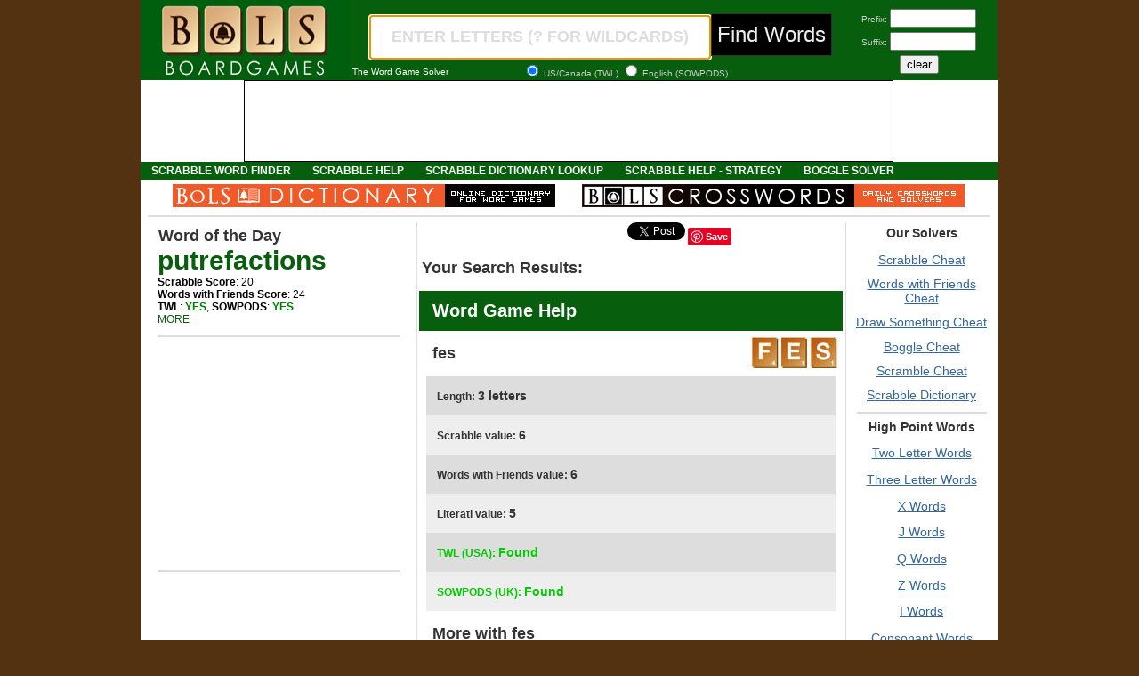

--- FILE ---
content_type: text/html; charset=UTF-8
request_url: https://www.bolsboardgames.com/definition/f/fes
body_size: 4849
content:
<!DOCTYPE html PUBLIC "-//W3C//DTD XHTML 1.0 Strict//EN" "http://www.w3.org/TR/xhtml1/DTD/xhtml1-strict.dtd">
<html xmlns="http://www.w3.org/1999/xhtml" xml:lang="en-US" xmlns:og="http://ogp.me/ns#">
<head>
	<title>fes Definition, Definition of fes, Anagrams, and words that start with fes</title>
	<meta http-equiv="Content-Type" content="application/xhtml+xml; charset=utf-8" />
	<meta name="description" content="fes definition, definition of fes, Anagrams of fes, words that start with fes, and words that can be created from fes" />
	<meta name="keywords" content="fes, Anagrams of fes, fes definition, is fes a scrabble word?" />
	<meta property="og:title" content="BoLS Boardgames" />
	<meta property="og:type" content="website" />
	<meta property="og:url" content="http://www.bolsboardgames.com" />
	<meta property="og:image" content="http://www.bolsboardgames.com/favicon.ico" />
	<meta property="og:email" content="belloflostsouls@gmail.com" />
	<meta property="fb:admins" content="1041880035"/>
	<meta property="og:description" content=" Scrabble Word finder, Scrabble Dictionary, Scrabble Cheat, Anagram Help - BoLS Boardgames"/>
	<meta name="robots" content="index, follow" />
	<link rel="shortcut icon" href="https://www.bolsboardgames.com/favicon.ico" type="image/x-icon" />
	<link rel="stylesheet" type="text/css" href="/screen.css" media="screen" />
	<link rel="canonical" href="https://www.bolsboardgames.com/definition/f/fes.html" />
	<link rel="icon" href="https://www.bolsboardgames.com/favicon.ico" type="image/x-icon" />
	<link rel="me" href="https://plus.google.com/102411595688253675863" />
  <link rel="publisher" href="https://plus.google.com/102411595688253675863" />
  <script type="text/javascript" src="//assets.pinterest.com/js/pinit.js"></script>
	<script type="text/javascript" src="/header.js"></script>
</head>
<body onload="setHome();">
<?
$l = '';
if(! $_POST['letters'] == '') {
	$time_start = microtime(true);
	
	$letters = $_POST['letters'];
	if (! $_POST['prefix'] == '') {
		$prefix = $_POST['prefix'];
	} elseif (! $_POST['suffix'] == '') {
		$suffix = $_POST['suffix'];
	}
	
	$dict = $_POST['dict'];
	$len = strlen($letters);
	
	$e = "nice -n 15 perl Literati.pl " . $letters;
	
	$e .= ' ' . $dict . '.txt';
	
	if(isset($prefix)) {
		$e .= ' 1 '. $prefix;
	} elseif (isset($suffix)) {
		$e .= ' 2 ' . $suffix;
	} else {
		$e .= ' 0 ';
	}
	
	exec($e, $o);
	
}
?>
<div id="bodywrap">
<div id="header">
	<div id="top-left"><a href="/"><img alt='scrabble word finder' height='90' src="/images/boardgames-logo-wide-02.jpg" width='235'/></a></div>
  <div id="top-right"><div id="form-left"><form action="/index.php" method="post" name="theform">
		<input type="text" name="letters" value="" size="10" maxlength="10" autocapitalize="off" autocomplete="off" class="bigred-find" id="letters" style="color:#ddd" value="" onclick="checkClick(this);" onkeydown="checkSearch();"><button class="submitbutton" type="submit" id="submit" onclick="javascript:this.submit;">Find Words</button>
	<div id="form-left-one">The Word Game Solver</div>
	<div id="form-left-two"><input type="radio" name="dict" value="TWL06" checked> US/Canada (TWL) <input type="radio" name="dict" value="sowpods"> English (SOWPODS)</div>
	</div>
	<div id="form-right"><div>Prefix: <input type="text" name="prefix" value="" size="10" maxlength="10" autocapitalize="off" autocomplete="off"></div>
		<div>Suffix: <input type="text" name="suffix" value="" size="10" maxlength="10" autocapitalize="off" autocomplete="off"></div>
		<div><input type="button" name="clear" value="clear" onClick="this.form.letters.value='';"></div>
		</form>
	</div>
</div>
</div>
<div id="header2">
<div id="header3"><div id='div-gpt-ad-1360168744806-1' style='width:728px; height:90px;'><script type='text/javascript'>googletag.cmd.push(function() { googletag.display('div-gpt-ad-1360168744806-1'); });</script></div></div>
	<div id="cat-navigation">
	<div id="cat-nav">
	<ul id="menu sf-menu">
	<li id="cat-item"><h1><a href="/2011/03/scrabble-cheat-scrabble-word-finder.html">Scrabble Word Finder</a></h1></li>
	<li id="cat-item"><h1><a href="/2011/03/scrabble-cheat-scrabble-word-finder.html">Scrabble Help</a></h1></li>
	<li id="cat-item"><h1><a href='/scrabble-dictionary/' title='Scrabble Dictionary Lookup'>Scrabble Dictionary Lookup</a></h1></li>
	<li id="cat-item"><h1><a href='/2011/01/scrabble-strategy-and-tips.html' title='Scrabble and Words with Friends Strategy and Help'>Scrabble Help - Strategy</a></h1></li>
	<li id="cat-item"><h1><a href='/boggle-scramble-cheat/' title='Boggle Solver - Scramble Solver'>Boggle Solver</a></h1></li>
	</ul>
	</div>
  </div>
	<div id="narrow" align="center"><a href="http://www.bolsdictionary.com" rel="nofollow"><img src="/images/BoLS-dictionary.gif"></a><a href="http://www.bolscrosswords.com" rel="nofollow"><img src="/images/BoLS-crosswords.gif" alt="http://www.bolscrosswords.com"></a></div>
  <hr>
</div>
<div id="colmask">
	<div id="colmid">
		<div id="colleft">
			<div id="col1wrap">
					<div id="col1">
						<!-- column 1 (center) start -->
						<iframe src="https://www.facebook.com/plugins/like.php?href=http%3A%2F%2Fwww.bolsboardgames.com&amp;send=false&amp;layout=button_count&amp;width=105&amp;show_faces=false&amp;action=like&amp;colorscheme=light&amp;font&amp;height=20" scrolling="no" frameborder="0" style="border:none; overflow:hidden; width:105px; height:20px;" allowtransparency="true"></iframe>
<a href="https://twitter.com/share" class="twitter-share-button">Tweet</a>
<script>!function(d,s,id){var js,fjs=d.getElementsByTagName(s)[0];if(!d.getElementById(id)){js=d.createElement(s);js.id=id;js.src="//platform.twitter.com/widgets.js";fjs.parentNode.insertBefore(js,fjs);}}(document,"script","twitter-wjs");</script>
<g:plusone size='medium'/></g:plusone>
<su:badge layout="3"></su:badge>
<a href="https://pinterest.com/pin/create/button/?url=http%3A%2F%2Fwww.bolsboardgames.com&media=http%3A%2F%2Fwww.apps.bolsboardgames.com%2Fads%2FBOLSboardgames-pinterest-01.jpg&description=Sharpen%20your%20Game%20-%20Scrabble%2C%20Words%20with%20Friends%20anagram%20solvers%20and%20dictionaries." class="pin-it-button" count-layout="none"><img border="0" src="//assets.pinterest.com/images/PinExt.png" title="Pin It" /></a>
						<h2>Your Search Results:</h2>
<div id="daily"><h2>Word Game Help</h2></div>
<div id="wrapper">
<div id="wordleft"><h2>fes</h2></div>
<div id="tiles">
	<ul>
	
		<li id="f">
	
		<li id="e">
	
		<li id="s">
	
	</ul>
</div>
</div>
<div id="first"><p><b>Length: <span id="score">3 letters</span></b></p></div>
<div id="second"><p><b>Scrabble value: <span id="score">6</span></b></p></div>
<div id="first"><p><b>Words with Friends value: <span id="score">6</span></b></p></div>
<div id="second"><p><b>Literati value: <span id="score">5</span></b></p></div>
<div id="first"><p><span id="found">TWL (USA): <span id="score">Found</span></span></p></div>
<div id="second"><p><span id="found">SOWPODS (UK): <span id="score">Found</span></span></p></div>

<div id="wrapper">
<div id="wordleft"><h2>More with fes</h2></div>
<div id="morelinks">
<a href='/starts-with/f/fes.html'>Words Starting with fes</a> | <a href='/contains/f/fes.html'>Words Containing fes</a><br><a href='/ends-with/f/fes.html'>Words Ending with fes</a> | <a href='/synonyms/f/fes.html'>Synonyms of fes</a><br>
<a href='http://www.bolsdictionary.com/definition/fes' alt='The definition for fes and more at BoLSDictionary.com' rel='nofollow'>Definition & More</a>
</div>
</div>
				<hr>
<div id="daily"><h2>Anagrams of fes</h2></div>
<div id='wordleft'><h2>3-letter anagrams:</h2></div>
<table cellpadding="0" cellspacing="0" border="0"><tr id="first">
  <td><div id="first"><p><a href="/definition/e/efs">efs</a> </p></div></td>
  <td><div id="first"><p><a href="/definition/f/fes">fes</a> </p></div></td>
<td><div id="first"><p>&nbsp;</p></div></td>
<td><div id="first"><p>&nbsp;</p></div></td>
</tr></table>
<div id='wordleft'><h2>2-letter anagrams:</h2></div>
<table cellpadding="0" cellspacing="0" border="0"><tr id="first">
  <td><div id="first"><p><a href="/definition/e/ef">ef</a> </p></div></td>
  <td><div id="first"><p><a href="/definition/e/es">es</a> </p></div></td>
  <td><div id="first"><p><a href="/definition/f/fe">fe</a> </p></div></td>
<td><div id="first"><p>&nbsp;</p></div></td>
</tr></table>


<hr>

<div id="filler-word3"></div>

						<!-- column 1 end -->
					</div>
			</div>
			<div id="col2">
				<!-- column 2 (left) start -->
				<h2>Word of the Day</h2>
				<div id="wrapper"><div id="wotd"><a id="wotdword" href="/definition/p/putrefactions">putrefactions</a><br>
<b>Scrabble Score</b>: 20<br><b>Words with Friends Score</b>: 24<br>
<b>TWL</b>: <b><font color="green">YES</font></b>, <b>SOWPODS</b>: <b><font color='green'>YES</font></b><br>
<a href='/definition/p/putrefactions'>MORE</a> </div>
</div>
				<hr>
				<div id='div-gpt-ad-1360168744806-0' style='width:300px; height:250px;'><script type='text/javascript'>googletag.cmd.push(function() { googletag.display('div-gpt-ad-1360168744806-0'); });</script></div>
				<hr>
				<iframe src="//www.facebook.com/plugins/likebox.php?id=146388142054904&amp;width=300&amp;height=440&amp;colorscheme=light&amp;show_faces=true&amp;border_color&amp;stream=false&amp;header=true" scrolling="no" frameborder="0" style="border:none; overflow:hidden; width:300px; height:440px;" allowTransparency="true"></iframe>
				<hr>
				<iframe src="/twitter.html" frameborder='0' scrolling='no' width='300' height='300' marginwidth='0' marginheight='0'></iframe>
					<hr>
					<div id="wrapper" align="left">Our Scrabble Word Finder uses an online dictionary to create a list of anagrams. The word finder uses a variety of dictionaries to locate the correct words for your physical location around the world. When the "Find Words" button is pressed the Scrabble Cheat inputs the letters you entered and finds all possible words using them in the selected online dictionary. The anagram solver takes any words left and sorts them for display by length, going from longest to shortest. Have fun and remember to only use our Scrabble Cheat to expand your vocabulary and speed of play.
<br><br>
Use the tool as a word finder anytime you need Scrabble help and are practicing. Never use the Scrabble Cheat or Words with Friends Cheat to win real games against unsuspecting players.</div>
					<hr>
					<div><span id="middle"><h2>Word Game Links</h2></span>
						<h2 id="links"><a href='/2008/07/scrabble-dictionaries.html' title='Scrabble Dictionary Info'>Scrabble Dictionary Info</a></h2>
						<h2 id="links"><a href="/2011/04/scrabble-puzzles-archive.html">Scrabble Practice Games Downloads</a></h2>
						<h2 id="links"><a href='/2008/07/scrabble-board-and-tile-distribution.html' title='Scrabble Board and Tile Distribution'>Scrabble Board & Tile Distribution</a></h2>
						<h2 id="links"><a href="/2011/01/words-with-friends-board-and-tile.html">Words with Friends Board & Tile Distribution</a></h2>
						<h2 id="links"><a href="/2011/01/scrabble-strategy-and-tips.html">Words with Friends Strategy & Tips</a></h2>
					</div>
				<!-- column 2 end -->
			</div>
			<div id="col3">
				<!-- column 3 (right) start -->
				<h2>Our Solvers</h2>
					<h1 id="links"><a href="/">Scrabble Cheat</a></h1>
					<h1 id="links"><a href="/words-with-friends-cheat/">Words with Friends Cheat</a></h1>
					<h1 id="links"><a href="/draw-something-cheat/">Draw Something Cheat</a></h1>
					<h1 id="links"><a href="/boggle-scramble-cheat/">Boggle Cheat</a></h1>
					<h1 id="links"><a href="/boggle-scramble-cheat/">Scramble Cheat</a></h1>
					<h1 id="links"><a href="/scrabble-dictionary/">Scrabble Dictionary</a></h1>
				<hr>
				<h2>High Point Words</h2>
					<h2 id="links"><a href="/two-letter-scrabble-words/">Two Letter Words</a></h2>
					<h2 id="links"><a href="/2008/07/scrabble-3-letter-words.html">Three Letter Words</a></h2>
					<h2 id="links"><a href="/x-words-scrabble/">X Words</a></h2>
					<h2 id="links"><a href="/j-words-scrabble/">J Words</a></h2>
					<h2 id="links"><a href="/q-words-scrabble/">Q Words</a></h2>
					<h2 id="links"><a href="/z-words-scrabble/">Z Words</a></h2>
					<h2 id="links"><a href="/i-words-scrabble/">I Words</a></h2>
					<h2 id="links"><a href="/scrabble-consonant-words/">Consonant Words</a></h2>
					<h2 id="links"><a href="/scrabble-vowel-words/">Vowel Words</a></h2>
				<hr>
				<div id='div-gpt-ad-1360168744806-2' style='width:160px; height:600px;'><script type='text/javascript'>googletag.cmd.push(function() { googletag.display('div-gpt-ad-1360168744806-2'); });</script></div>
				<hr>
				<h2>Adjacent Words</h2>
			<div id="wordlist">

	
				<p><a href="/definition/f/fervor">fervor</a></p>
	

	
				<p><a href="/definition/f/fervorous">fervorous</a></p>
	

	
				<p><a href="/definition/f/fervors">fervors</a></p>
	

	
				<p><a href="/definition/f/fervour">fervour</a></p>
	

	
				<p><a href="/definition/f/fervours">fervours</a></p>
	

	
				<p><a href="/definition/f/fes"><strong>fes</strong></a></p>
	

	
				<p><a href="/definition/f/fescennine">fescennine</a></p>
	

	
				<p><a href="/definition/f/fescue">fescue</a></p>
	

	
				<p><a href="/definition/f/fescues">fescues</a></p>
	

	
				<p><a href="/definition/f/fess">fess</a></p>
	

	
				<p><a href="/definition/f/fesse">fesse</a></p>
	

			</div>
				<!-- column 3 end -->
			</div>
		</div>
	</div>
</div>
<div id="a2zfooter"><div style="background:#fff;"><hr><div id="a2z">Browse Dictionary: <a style="cursor: pointer;" onclick="browse('a')">A</a><a style="cursor: pointer;" onclick="browse('b')">B</a><a style="cursor: pointer;" onclick="browse('c')">C</a><a style="cursor: pointer;" onclick="browse('d')">D</a><a style="cursor: pointer;" onclick="browse('e')">E</a><a style="cursor: pointer;" onclick="browse('f')">F</a><a style="cursor: pointer;" onclick="browse('g')">G</a><a style="cursor: pointer;" onclick="browse('h')">H</a><a style="cursor: pointer;" onclick="browse('i')">I</a><a style="cursor: pointer;" onclick="browse('j')">J</a><a style="cursor: pointer;" onclick="browse('k')">K</a><a style="cursor: pointer;" onclick="browse('l')">L</a><a style="cursor: pointer;" onclick="browse('m')">M</a><a style="cursor: pointer;" onclick="browse('n')">N</a><a style="cursor: pointer;" onclick="browse('o')">O</a><a style="cursor: pointer;" onclick="browse('p')">P</a><a style="cursor: pointer;" onclick="browse('q')">Q</a><a style="cursor: pointer;" onclick="browse('r')">R</a><a style="cursor: pointer;" onclick="browse('s')">S</a><a style="cursor: pointer;" onclick="browse('t')">T</a><a style="cursor: pointer;" onclick="browse('u')">U</a><a style="cursor: pointer;" onclick="browse('v')">V</a><a style="cursor: pointer;" onclick="browse('w')">W</a><a style="cursor: pointer;" onclick="browse('x')">X</a><a style="cursor: pointer;" onclick="browse('y')">Y</a><a style="cursor: pointer;" onclick="browse('z')">Z</a></div></div></div>
<div id="footer">
<div id="footer-left"><p><strong>Scrabble Help - Dictionary - Cheats - Scrabble Solver</strong><br>
Use BoLS Boardgames with almost any word game including: <strong>Words with Friends, Draw Something, Literati, Jumble Words, Text Twist, Word Whomp, Chicktionary, Scrabulous, Wordscraper, Lexulous, Wordfeud Helper. Word Unscrambler</strong>.</p></div>
  <div id="footer-left"><p class="lighter">&#169;Copyright 2012 <a rel="author" href="https://profiles.google.com/102411595688253675863">BoLS Interactive LLC</a>. All rights reserved. Unauthorised reproduction prohibited.</p>
	<p class="lighter"><a href="/2008/07/bols-boardgames-privacy-policy.html" rel="nofollow"><strong>Privacy Statement</strong> </a>- <strong><a href="/2008/07/bols-boardgames-terms-of-use.html" rel="nofollow">Terms of Service</a></strong></p>
	<p class="lighter">All names, trademarks, and images are copyright their respective owners. <a href="/2010/12/bols-boardgames-legal-disclaimer.html" rel="nofollow"><strong>Click for full details</strong>.</a></p></div>
</div>
<!-- code footer start-->
<script src="https://apis.google.com/js/plusone.js" type='text/javascript'></script>
<script type="text/javascript">

  var _gaq = _gaq || [];
  _gaq.push(['_setAccount', 'UA-1191482-3']);
  _gaq.push(['_trackPageview']);

  (function() {
    var ga = document.createElement('script'); ga.type = 'text/javascript'; ga.async = true;
    ga.src = ('https:' == document.location.protocol ? 'https://ssl' : 'http://www') + '.google-analytics.com/ga.js';
    var s = document.getElementsByTagName('script')[0]; s.parentNode.insertBefore(ga, s);
  })();

</script>
<!-- Start Quantcast tag -->
<script type='text/javascript'>
_qoptions={
qacct:"p-e3P2kHqpGAv2I"
};
</script>
<script src="https://edge.quantserve.com/quant.js" type='text/javascript'></script>
<noscript>
<img alt='Quantcast' border='0' height='1' src='http://pixel.quantserve.com/pixel/p-e3P2kHqpGAv2I.gif' style='display: none;' width='1'/>
</noscript>
<!-- End Quantcast tag -->
<!-- code footer end -->
</div>
<script defer src="https://static.cloudflareinsights.com/beacon.min.js/vcd15cbe7772f49c399c6a5babf22c1241717689176015" integrity="sha512-ZpsOmlRQV6y907TI0dKBHq9Md29nnaEIPlkf84rnaERnq6zvWvPUqr2ft8M1aS28oN72PdrCzSjY4U6VaAw1EQ==" data-cf-beacon='{"version":"2024.11.0","token":"86f437200bc84fa6b7e65dbb5bb40069","r":1,"server_timing":{"name":{"cfCacheStatus":true,"cfEdge":true,"cfExtPri":true,"cfL4":true,"cfOrigin":true,"cfSpeedBrain":true},"location_startswith":null}}' crossorigin="anonymous"></script>
</body>
</html>

--- FILE ---
content_type: text/html; charset=utf-8
request_url: https://accounts.google.com/o/oauth2/postmessageRelay?parent=https%3A%2F%2Fwww.bolsboardgames.com&jsh=m%3B%2F_%2Fscs%2Fabc-static%2F_%2Fjs%2Fk%3Dgapi.lb.en.W5qDlPExdtA.O%2Fd%3D1%2Frs%3DAHpOoo8JInlRP_yLzwScb00AozrrUS6gJg%2Fm%3D__features__
body_size: 161
content:
<!DOCTYPE html><html><head><title></title><meta http-equiv="content-type" content="text/html; charset=utf-8"><meta http-equiv="X-UA-Compatible" content="IE=edge"><meta name="viewport" content="width=device-width, initial-scale=1, minimum-scale=1, maximum-scale=1, user-scalable=0"><script src='https://ssl.gstatic.com/accounts/o/2580342461-postmessagerelay.js' nonce="POy6CQVtvD8XwZgeoTKboA"></script></head><body><script type="text/javascript" src="https://apis.google.com/js/rpc:shindig_random.js?onload=init" nonce="POy6CQVtvD8XwZgeoTKboA"></script></body></html>

--- FILE ---
content_type: text/html; charset=utf-8
request_url: https://www.google.com/recaptcha/api2/aframe
body_size: 269
content:
<!DOCTYPE HTML><html><head><meta http-equiv="content-type" content="text/html; charset=UTF-8"></head><body><script nonce="7vTNJN7KXdiUsfgZFYwX3A">/** Anti-fraud and anti-abuse applications only. See google.com/recaptcha */ try{var clients={'sodar':'https://pagead2.googlesyndication.com/pagead/sodar?'};window.addEventListener("message",function(a){try{if(a.source===window.parent){var b=JSON.parse(a.data);var c=clients[b['id']];if(c){var d=document.createElement('img');d.src=c+b['params']+'&rc='+(localStorage.getItem("rc::a")?sessionStorage.getItem("rc::b"):"");window.document.body.appendChild(d);sessionStorage.setItem("rc::e",parseInt(sessionStorage.getItem("rc::e")||0)+1);localStorage.setItem("rc::h",'1763253973875');}}}catch(b){}});window.parent.postMessage("_grecaptcha_ready", "*");}catch(b){}</script></body></html>

--- FILE ---
content_type: text/css
request_url: https://www.bolsboardgames.com/screen.css
body_size: 2563
content:
body {
	margin:0 auto 0;
	padding:0;
	width:100%;
	min-width:900px;		/* Minimum width of layout - remove line if not required */
					/* The min-width property does not work in old versions of Internet Explorer */
	font-size:90%;
	color: #333;
	font: 12px Tahoma, Arial;
	background: #533212 repeat-x top;
	text-align: center;
	width:965px;
}
#bodywrap {
/*	border: 1px solid #000;
	margin:0px;
	padding:0px;*/
}
a {
	color:#369;
}
img {
	margin:0;
}
hr {
	width: 90%;
	color: #ddd;
	background-color: #ddd;
	border: 1px solid #ddd;
}
#header2 hr {
	width: 98%;
	color: #ddd;
	background-color: #ddd;
	border: 1px solid #ddd;
}
#col1 hr {
	margin-top: 15px;
	margin-bottom: 15px;
}
#wotd {
	text-align: left;
	color: #000;
	margin-left: 12px;
	margin-bottom: 5px;
}
#wotd a{
	color: #075f0d;
	text-decoration: none;
}
#wotd a:hover{
	color: #000;
	text-decoration: none;
}
#wotdword {
	color: #075f0d;
	font-size: 30px;
	font-weight: bold;
	text-decoration: none;
}
#wotdword a{
	color: #075f0d;
	font-size: 25px;
	text-decoration: none;
}
#wotdword a:hover{
	color: #000;
	font-size: 25px;
	text-decoration: none;
}
#daily {
	background: #075f0d;
	color: #fff;
	text-align: left;
	font-family: Arial, Helvetica, sans-serif;
	font-weight: bold;
	padding: 1px 10px;
	margin: 5px auto 0px;
	width: 95%;
}
#daily h2 {
	background-color:#075f0d
	color: #fff;
	font-size: 20px;
	margin: 10px 0px 10px;
}
#anagrams {
	background: #ccc;
	color: #fff;
	text-align: left;
	font-family: Arial, Helvetica, sans-serif;
	padding: 1px 10px;
	margin: 5px auto 0px;
	width: 375;
}
#anagrams h2 {
	background-color:#ccc;
	color: #fff;
	font-size: 18px;
	margin: 5px 0px 5px;
}
#header {
	width:963px;
	padding:0;
	margin:0;
	background: #075f0d;
}
#top-left {
	float:left;
	width:235px;
	background: #075f0d;
	height: 90px;
}
#top-right {
	float:left;
	width:728px;
	background: #075f0d;
	height: 90px;
}
#form-left {
	float:left;
	width:578px;
	background: #075f0d;
	height: 90px;
}
#form-right {
	float:left;
	width:150px;
	background: #075f0d;
	height: 90px;
}
#form-right input {
	margin-bottom: 5px;
}
#padded {
	background: #075f0d;
	padding-top: 20px;
	color: #fff;
	text-align: left;
}
#top-right button {
	 font-size:24px;
   font-family:Arial,sans-serif;
   color:#eeeeee;
   background-color:#000000;
   border-style:solid;
   border-color:#333333;
   border-width:1px;
	 cursor: pointer;
	 height: 48px;
	 margin: 0px;	
}
#header2 {
	float:left;
	width:963px;
	padding:0;
	margin:0;
	/* border-bottom:1px solid #000;*/
	background: #fff;
}
#header3 {
	float:left;
	width:963px;
	padding:0;
	margin:0;
	/* border-bottom:1px solid #000;*/
	background: #fff;
}
#header3 div{
  margin-left:auto;
  margin-right:auto;
	border:1px solid #000;
}


#colmask {
	position:relative;	/* This fixes the IE7 overflow hidden bug and stops the layout jumping out of place */
	clear:both;
	float:left;
	width:963px;			/* width of whole page */
	overflow:hidden;		/* This chops off any overhanging divs */
	background:#fff;    	/* Right column background color */
}
#colmid {
	float:left;
	width:200%;
	margin-left:-170px;    /* width of right col */
	position:relative;
	right:100%;
	background:#fff;    	/* Centre column background color */
}
#colleft {
	float:left;
	width:100%;
	margin-left:-50%;
	position:relative;
	left:480px;					/* Left column width + right column width */
	background:#fff;    	/* left column background color */
}
#col1wrap {
	float:left;
	width:50%;
	position:relative;
	right:170px;   /* width of right col */
}
#col1 {
    margin:0 310px 0 170px;     	/* Centre column side padding:
                            	Left padding = right column width + centre column right padding width
                            	Right padding = left column width + centre column left padding width */
    position:relative;
	  left:200%;
	  overflow:hidden;
		border-left:1px solid #ddd;
		border-right:1px solid #ddd;
}
#col1 iframe {
	margin: 0 0 0 0;
	padding: 0;
}
#col2 iframe {
	margin: 5px 0;
}
#col3 iframe {
	margin: 10px 0 0 0;
}
#filler {
	height: 520px;
}
#filler-word15 {
	height: 1020px;
}
#filler-word6 {
	height: 80px;
}
#col2 {
        float:left;
        float:right;			/* This overrides the float:left above */
        width:300px;        	/* Width of left column content (left column width minus left and right padding) */
        position:relative;
        right:5px;         	/* Width of the left-hand side padding on the left column */
}
#col2 h2 {
	font-size: 18px;
	margin-top: 5px;
	padding: 0px;
	margin-bottom: 0px;
	margin-left: 15px;
	text-align: left;
}
#middle h2 {
	font-size: 14px;
	margin-top: 3px;
	padding: 1px;
	line-height: 65%
	color: #000;
	text-align: center;
}
h2#links {
	font-size: 14px;
	margin-top: 3px;
	padding: 1px;
	line-height: 65%
	color: #000;
	text-align: center;
}
#col1 h2 {
	text-align: left;
	margin-left: 5px;
}
#score {
	font-size: 1.2em;
}
#found {
	font-weight: bold;
	color:#0c0;
}
#notfound {
	font-weight: bold;
	color:#f00;
}
#col3 {
        float:left;
        float:right;			/* This overrides the float:left above */
        width:160px;        	/* Width of right column content (right column width minus left and right padding) */
        margin-right:15px;  	/* Width of right column right-hand padding + left column left and right padding */
        position:relative;
        left:50%;
}
#col2 h1 {
	font-size: 14px;
	margin-top: 3px;
	padding: 1px;
	line-height: 65%
	color: #000;
	text-align: center;
}
#col3 h1 {
	font-size: 14px;
	margin-top: 3px;
	padding: 1px;
	line-height: 65%
	color: #000;
	text-align: center;
}
#col3 h2 {
	font-size: 14px;
	margin-top: 3px;
	padding: 1px;
	line-height: 65%
	color: #000;
	text-align: center;
}
#links {
	text-align: left;
	font-weight: normal;
}
#container {
	background: #075f0d;
	color: #222;
	text-align: left;
	font-family: Arial, Helvetica, sans-serif;
	font-weight: bold;
	font-size: 11px;
	padding: 10px;
	margin: 5px auto 5px;
	width: 95%;
}
#container img {
	border: 1px solid #fff;
	margin: 0px auto 0px;
}
#container h2 {
	color: #fff;
	font-size: 20px;
	margin-top: 5px;
	padding: 0px;
	margin-bottom: 3px;
}
#container p {
	margin-top: 0px;
	padding: 0px;
	margin-bottom: 0px;
}
#morelinks {
	clear: both;
	float: left;
	margin-left: 20px;
	text-align: left;
	margin-top: -5px;
	padding-top: 0px;
	line-height: 18px;
	color: #aaa;
}
#popular {
	float:left;
	width:49%;
	margin-bottom: 5px;
}
#popular a {
	padding-left: 10px;
	color: #444;
	font-weight: bold;
}
#first a {
	color: #444;
	font-size: 16px;
	font-weight: bold;
}
#second a {
	color: #444;
	font-size: 16px;
	font-weight: bold;
}
#second a:hover {
	font-size: 16px;
	color: #fff;
	font-weight: bold;	
}
#first a:hover {
	font-size: 16px;
	color: #fff;
	font-weight: bold;	
}
#popular a:hover {
	padding-left: 10px;
	color: #fff;
	font-weight: bold;	
}
#wrapper {
	width: 100%;
	overflow: hidden;
	padding-left: 2px;
	margin: 0px auto 0px;
}
#wrapper li {
	font-weight:bold;
}
#middle h2 {
	text-align:center;
	margin-left:0px;
}
#notb {
	font-weight:normal;
}
#popfirst {
	width: 100%;
	padding: 2px;
	background: #ddd;
	text-align: left;
	margin: 1px auto 1px;
	vertical-align: middle;
}
#popfirst p {
	font-size: 12px;
	margin-left: 10px;
	vertical-align: middle;
}
#popsecond {
	width: 100%;
	padding: 2px;
	background: #eee;
	text-align: left;
	margin: 1px auto 1px;
	vertical-align: middle;
}
#popsecond p {
	font-size: 12px;
	margin-left: 10px;
}
#footer {
	clear:both;
	float:left;
	overflow: hidden;
	width:933px;
	padding: 10px 15px 0;
	margin:0 auto;
	background: #075f0d;
	border-top:2px solid #00070F;
	font: 10px Tahoma, Arial;
	color: #ddd;
}
#footer a {
	color: #ddd;
	text-decoration: none;
}
#footer-left a:hover {
	text-decoration: underline;
}
#footer-left {
	color: #ddd;
	float:left;
	width:50%;
	background: #075f0d;
}
.lighter {
	color: #fff;
}
.bigred-find    {
	font-family: Arial, Helvetica, sans-serif;
	font-size: 24px;
	font-weight:bold;
	text-transform:uppercase;
	text-align:center;
	color: #ff3333;
	height: 48px;
	border:solid 1px black;
	width:382px;
	margin:0pt;
	padding:0px;
}
#a2zfooter {
	clear:both;
	float:left;
	overflow: hidden;
	width:963px;
	margin:0px;
	background: #fff;
}
#a2zfooter hr {
	width: 98%;
	color: #ddd;
	border: 1px solid #ddd;
	background: #fff;
}
#a2z a {
	color: #666;
	text-decoration: none;
	font-size: 20px;
	padding: 0 8px 0px;
}
#a2z {
	color: #666;
	font-size: 20px;
	margin: 0 auto 0;
	padding-bottom:5px;
	width: 100%;
}
#a2z a:hover {
  background: #075f0d;
	color: #fff;
	text-decoration: underline;
	font-size: 20px;
}
#narrow {
	background: #fff;
}
#narrow a img {
	padding: 5px 0px 0px;
	margin-left: 15px;
	margin-right: 15px;
}
#first {
	width: 95%;
	padding: 2px;
	background: #ddd;
	text-align: left;
	margin: 0 auto 0;
}
#first p {
	font-size: 12px;
	margin-left: 10px;
}
#second {
	width: 95%;
	padding: 2px;
	background: #eee;
	text-align: left;
	margin: 0 auto 0;
}
#second p {
	font-size: 12px;
	margin-left: 10px;
}
#wordlist p {
	padding: 1px;
	line-height: 65%;
	font-size: 14px;
}
#wordlist-left {
	float: right;
	width: 90%;
	background: #fff;
}
#wordlist-left p {
	padding: 1px;
	line-height: 65%;
	font-size: 14px;
	text-align: left;
}
#wordleft {
	text-align: left;
	margin-left: 10px;
	float:left;
}
table {
	width:96%;
	margin: 0 auto 0;
}
#table-list {
  width:99%;
}
table #first a {
	font-size: 12px;
}
table #second a {
	font-size: 12px;
}
table #first a:hover {
	font-size: 12px;
}
table #second a:hover {
	font-size: 12px;
}
#form-right {
	padding-top: 10px;
	color: #ccc;
	font-family: Arial, Helvetica, sans-serif;
	font-size: 10px;
}
#form-left {
	padding-top: 15px;
	color: #ccc;
	font-family: Arial, Helvetica, sans-serif;
	font-size: 10px;
	width: 565px;
	vertical-align: middle;
}
#form-left-one {
	width:115px;
	float:left;
	margin-left:0px;
	margin-top: 8px;
	color:#fff;
	vertical-align: middle;
}
#form-left-two {
	width:250px;
	float:right;
	margin-top:3px;
	margin-right:130px;
	vertical-align: middle;
}
td {
	width:25%;
	padding:4px;
}

#col1 td {
	vertical-align: middle;
	height: 25px;
}
#tiles {
	height: 40px;
	margin: 0 auto;
	float: right;
	margin-right: 10px;
	margin-top: 4px;
}
#tiles ul {
	margin: 0px;
	padding: 0px;
	text-align: center;
}
#tiles ul li {
	display: inline;
	float: left;
	/* border: 1px solid black; */
}
#tiles li#a {
	background: url(images/tiles.jpg) no-repeat -1px 0;
	width: 33px; height: 40px;
}
#tiles li#b {
	background: url(images/tiles.jpg) no-repeat -35px 0;
	width: 33px; height: 40px;
}
#tiles li#c {
	background: url(images/tiles.jpg) no-repeat -68px 0;
	width: 33px; height: 40px;
}
#tiles li#d {
	background: url(images/tiles.jpg) no-repeat -101px 0;
	width: 33px; height: 40px;
}
#tiles li#e {
	background: url(images/tiles.jpg) no-repeat -135px 0;
	width: 33px; height: 40px;
}
#tiles li#f {
	background: url(images/tiles.jpg) no-repeat -168px 0;
	width: 33px; height: 40px;
}
#tiles li#g {
	background: url(images/tiles.jpg) no-repeat -202px 0;
	width: 33px; height: 40px;
}
#tiles li#h {
	background: url(images/tiles.jpg) no-repeat -236px 0;
	width: 33px; height: 40px;
}
#tiles li#i {
	background: url(images/tiles.jpg) no-repeat -269px 0;
	width: 33px; height: 40px;
}
#tiles li#j {
	background: url(images/tiles.jpg) no-repeat -302px 0;
	width: 33px; height: 40px;
}
#tiles li#k {
	background: url(images/tiles.jpg) no-repeat -336px 0;
	width: 33px; height: 40px;
}
#tiles li#l {
	background: url(images/tiles.jpg) no-repeat -369px 0;
	width: 33px; height: 40px;
}
#tiles li#m {
	background: url(images/tiles.jpg) no-repeat -403px 0;
	width: 33px; height: 40px;
}
#tiles li#n {
	background: url(images/tiles.jpg) no-repeat -437px 0;
	width: 33px; height: 40px;
}
#tiles li#o {
	background: url(images/tiles.jpg) no-repeat -470px 0;
	width: 33px; height: 40px;
}
#tiles li#p {
	background: url(images/tiles.jpg) no-repeat -504px 0;
	width: 33px; height: 40px;
}
#tiles li#q {
	background: url(images/tiles.jpg) no-repeat -537px 0;
	width: 33px; height: 40px;
}
#tiles li#r {
	background: url(images/tiles.jpg) no-repeat -570px 0;
	width: 33px; height: 40px;
}
#tiles li#s {
	background: url(images/tiles.jpg) no-repeat -604px 0;
	width: 33px; height: 40px;
}
#tiles li#t {
	background: url(images/tiles.jpg) no-repeat -638px 0;
	width: 33px; height: 40px;
}
#tiles li#u {
	background: url(images/tiles.jpg) no-repeat -671px 0;
	width: 33px; height: 40px;
}
#tiles li#v {
	background: url(images/tiles.jpg) no-repeat -704px 0;
	width: 33px; height: 40px;
}
#tiles li#w {
	background: url(images/tiles.jpg) no-repeat -738px 0;
	width: 33px; height: 40px;
}
#tiles li#x {
	background: url(images/tiles.jpg) no-repeat -771px 0;
	width: 33px; height: 40px;
}
#tiles li#y {
	background: url(images/tiles.jpg) no-repeat -805px 0;
	width: 33px; height: 40px;
}
#tiles li#z {
	background: url(images/tiles.jpg) no-repeat -839px 0;
	width: 33px; height: 40px;
}

#tiles li#qs {
	background: url(images/tiles.jpg) no-repeat -872px 0;
	width: 33px; height: 40px;
}

#cat-navigation {
width: 963px;
height: 22px;
margin: 0 auto;
font: normal normal bold 11px/11px Verdana, Geneva, Tahoma, sans-serif;
text-transform: uppercase;
}
#cat-nav {
background:#075f0d;
float: left;
width: 963px;
height: 20px;
}
#cat-navigation ul {
list-style: none;
margin: 0;
}
#cat-navigation li {
float: left;
}
#cat-navigation a {
display: block;
padding: 4px 12px 3px 12px;
text-transform: uppercase;
color: #fafafa;
}

/* Default category menu styles */
#cat-nav ul {
margin: 0;
padding: 0;
list-style: none;
}
#cat-nav ul {
line-height: 1.0;
}
#menu ul {
position: absolute;
top: -999em;
width: 10em;
}
#cat-nav ul ul li {
width: 100%;
}
#cat-nav li:hover {
visibility: inherit;
text-decoration: underline;
}
#cat-nav li {
float: left;
position: relative;
}
#cat-nav a {
display: block;
position: relative;
text-decoration: none;
}
#cat-item h1 {
font-size:12px;
padding: 0px;
margin: 0px;
}
.biggrey    {
border-width: 0px;
border-style: none;
border-color: #fff;
margin: 2px;
padding: 0px;
background-image: url(blockbg.jpg);
background-repeat: no-repeat;
font-family: Arial, Helvetica, sans-serif;
font-size: 24px;
text-align:center;
color: #808080;
width: 60px;
height: 60px;
}
.bigred    {
border-width: 0px;
border-style: none;
border-color: #fff;
margin: 2px;
padding: 0px;
background-image: url(boxbg.jpg);
background-repeat: no-repeat;
font-family: Arial, Helvetica, sans-serif;
font-size: 28px;
font-weight:bold;
text-transform:uppercase;
text-align:center;
color: #ff3333;
width: 60px;
height: 60px;
}



















--- FILE ---
content_type: application/javascript
request_url: https://www.bolsboardgames.com/header.js
body_size: 460
content:
function setHome() {
	if (document.theform.letters.value == '') {
		document.theform.letters.focus();
		document.theform.letters.style.fontSize = '18px';
		document.theform.letters.value='Enter letters (? for wildcards)';
	} else {
		document.theform.letters.style.color = '#F33';
	}
}
function checkSearch() {
	if (document.theform.word.value=='Search Dictionary') {
		document.theform.letters.style.color = '#F33';
		document.theform.letters.value='';
	}	
}
function checkClick(myclick) {
	if (myclick.value == 'Enter letters (? for wildcards)' ) {
		myclick.value = '';
	}
	myclick.style.fontSize = 'x-large';
	myclick.style.color = '#F33';	
}
function toNext(elmnt,content,next){
	if (content.length==elmnt.maxLength){
		if (next<document.forms[1].elements.length){
			document.forms[1].elements[next].focus()
		}
	}
}
function clear_all () {
	var elem = document.getElementById('boggle').elements;
	for (var i = 0; i < elem.length; i++) {
		if (elem[i].value == '-' || elem[i].value == 'View Words' || elem[i].value == 'clear' || elem[i].name == "qu") {
		} else {
			elem[i].value = '';
		}
	}
}


var googletag = googletag || {};
googletag.cmd = googletag.cmd || [];
(function() {
 var gads = document.createElement('script');
 gads.async = true;
 gads.type = 'text/javascript';
 var useSSL = 'https:' == document.location.protocol;
 gads.src = (useSSL ? 'https:' : 'http:') + 
 '//www.googletagservices.com/tag/js/gpt.js';
 var node = document.getElementsByTagName('script')[0];
 node.parentNode.insertBefore(gads, node);
 })();

googletag.cmd.push(function() {
									 googletag.defineSlot('/1004459/BBG-300x250', [300, 250], 'div-gpt-ad-1360168744806-0').addService(googletag.pubads());
									 googletag.defineSlot('/1004459/BBG-topbanner', [728, 90], 'div-gpt-ad-1360168744806-1').addService(googletag.pubads());
									 googletag.defineSlot('/1004459/BBG-widesky', [160, 600], 'div-gpt-ad-1360168744806-2').addService(googletag.pubads());
									 googletag.pubads().enableSingleRequest();
									 googletag.enableServices();
									 });

(function() {
 var li = document.createElement('script'); li.type = 'text/javascript'; li.async = true;
 li.src = ('https:' == document.location.protocol ? 'https:' : 'http:') + '//platform.stumbleupon.com/1/widgets.js';
 var s = document.getElementsByTagName('script')[0]; s.parentNode.insertBefore(li, s);
 })();
